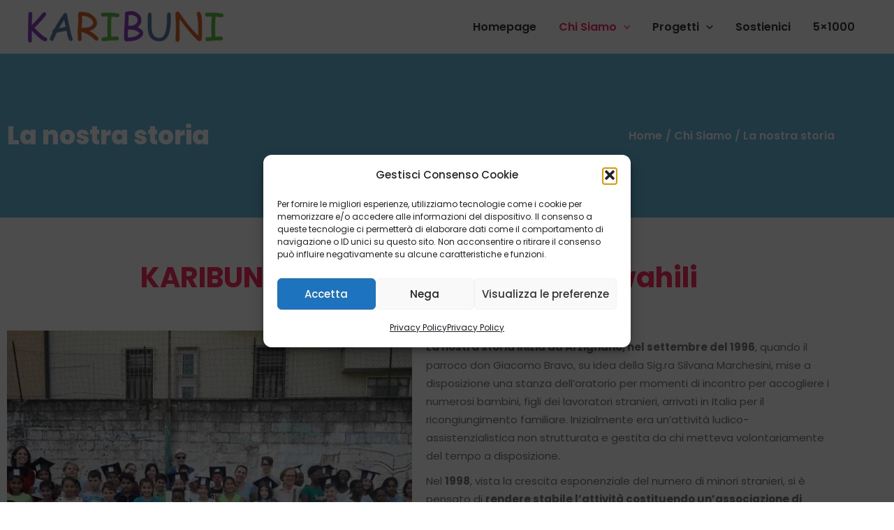

--- FILE ---
content_type: text/css
request_url: https://www.karibuniarzignano.org/wp-content/uploads/elementor/css/post-505.css?ver=1769525560
body_size: 810
content:
.elementor-505 .elementor-element.elementor-element-cd03e1f:not(.elementor-motion-effects-element-type-background), .elementor-505 .elementor-element.elementor-element-cd03e1f > .elementor-motion-effects-container > .elementor-motion-effects-layer{background-color:#69BDDE;}.elementor-505 .elementor-element.elementor-element-cd03e1f > .elementor-background-overlay{opacity:0.5;transition:background 0.3s, border-radius 0.3s, opacity 0.3s;}.elementor-505 .elementor-element.elementor-element-cd03e1f{transition:background 0.3s, border 0.3s, border-radius 0.3s, box-shadow 0.3s;}.elementor-505 .elementor-element.elementor-element-c96cb91 > .elementor-container > .elementor-column > .elementor-widget-wrap{align-content:center;align-items:center;}.elementor-505 .elementor-element.elementor-element-c96cb91{margin-top:0px;margin-bottom:0px;padding:80px 0px 80px 0px;}.elementor-widget-heading .elementor-heading-title{font-family:var( --e-global-typography-primary-font-family ), Sans-serif;font-weight:var( --e-global-typography-primary-font-weight );color:var( --e-global-color-primary );}.elementor-505 .elementor-element.elementor-element-ca94946 > .elementor-widget-container{padding:0px 0px 0px 0px;}.elementor-505 .elementor-element.elementor-element-ca94946 .elementor-heading-title{font-family:"Poppins", Sans-serif;font-size:36px;font-weight:800;color:#FFFFFF;}.elementor-505 .elementor-element.elementor-element-78d3882 > .elementor-widget-container{padding:50px 0px 0px 0px;}.elementor-505 .elementor-element.elementor-element-78d3882{text-align:center;}.elementor-505 .elementor-element.elementor-element-78d3882 .elementor-heading-title{font-family:"Poppins", Sans-serif;font-size:40px;font-weight:700;color:#FF2D61;}.elementor-505 .elementor-element.elementor-element-1d3231f > .elementor-container > .elementor-column > .elementor-widget-wrap{align-content:center;align-items:center;}.elementor-505 .elementor-element.elementor-element-1d3231f{padding:30px 0px 0px 0px;}.elementor-widget-image .widget-image-caption{color:var( --e-global-color-text );font-family:var( --e-global-typography-text-font-family ), Sans-serif;font-weight:var( --e-global-typography-text-font-weight );}.elementor-505 .elementor-element.elementor-element-f923664{text-align:center;}.elementor-widget-text-editor{font-family:var( --e-global-typography-text-font-family ), Sans-serif;font-weight:var( --e-global-typography-text-font-weight );color:var( --e-global-color-text );}.elementor-widget-text-editor.elementor-drop-cap-view-stacked .elementor-drop-cap{background-color:var( --e-global-color-primary );}.elementor-widget-text-editor.elementor-drop-cap-view-framed .elementor-drop-cap, .elementor-widget-text-editor.elementor-drop-cap-view-default .elementor-drop-cap{color:var( --e-global-color-primary );border-color:var( --e-global-color-primary );}.elementor-505 .elementor-element.elementor-element-2f9eeab > .elementor-widget-container{padding:0px 0px 0px 0px;}.elementor-505 .elementor-element.elementor-element-2f9eeab{text-align:start;font-family:"Poppins", Sans-serif;font-size:15px;font-weight:400;line-height:26px;}.elementor-505 .elementor-element.elementor-element-6efa969 > .elementor-widget-container{padding:10px 0px 0px 0px;}.elementor-505 .elementor-element.elementor-element-6efa969{text-align:start;font-family:"Poppins", Sans-serif;font-size:15px;font-weight:400;line-height:26px;}.elementor-505 .elementor-element.elementor-element-1a2eb8d > .elementor-widget-container{padding:10px 0px 0px 0px;}.elementor-505 .elementor-element.elementor-element-1a2eb8d{text-align:start;font-family:"Poppins", Sans-serif;font-size:15px;font-weight:400;line-height:26px;}.elementor-505 .elementor-element.elementor-element-b68a297 > .elementor-widget-container{padding:10px 0px 0px 0px;}.elementor-505 .elementor-element.elementor-element-b68a297{text-align:start;font-family:"Poppins", Sans-serif;font-size:15px;font-weight:400;line-height:26px;}.elementor-505 .elementor-element.elementor-element-a218c72 > .elementor-container > .elementor-column > .elementor-widget-wrap{align-content:center;align-items:center;}.elementor-505 .elementor-element.elementor-element-a218c72{padding:50px 0px 50px 0px;}.elementor-505 .elementor-element.elementor-element-9e180c0 > .elementor-widget-container{padding:0px 0px 0px 0px;}.elementor-505 .elementor-element.elementor-element-9e180c0{font-family:"Poppins", Sans-serif;font-size:15px;font-weight:400;line-height:26px;}.elementor-505 .elementor-element.elementor-element-af80b1b > .elementor-widget-container{padding:10px 0px 0px 0px;}.elementor-505 .elementor-element.elementor-element-af80b1b{font-family:"Poppins", Sans-serif;font-size:15px;font-weight:400;line-height:26px;}.elementor-505 .elementor-element.elementor-element-2665044 > .elementor-widget-container{padding:10px 0px 0px 0px;}.elementor-505 .elementor-element.elementor-element-2665044{font-family:"Poppins", Sans-serif;font-size:15px;font-weight:400;line-height:26px;}.elementor-505 .elementor-element.elementor-element-5a7e105{text-align:center;}@media(min-width:768px){.elementor-505 .elementor-element.elementor-element-d2599e9{width:50%;}.elementor-505 .elementor-element.elementor-element-bf4fec6{width:50%;}}